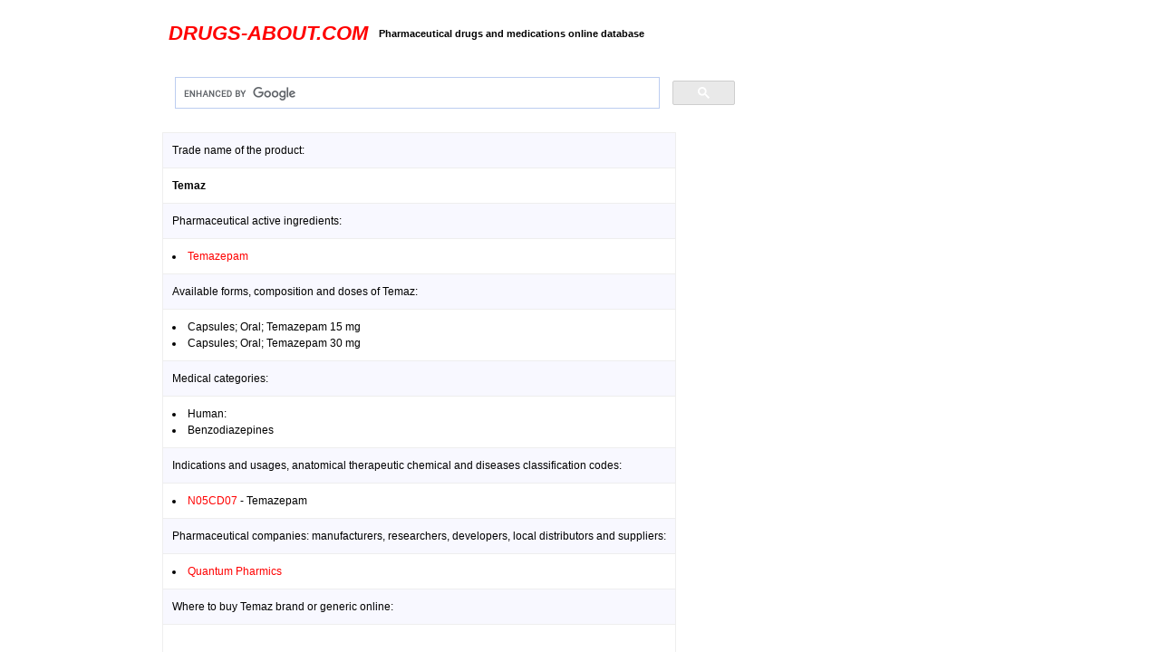

--- FILE ---
content_type: text/html; charset=UTF-8
request_url: https://drugs-about.com/drugs-t/temaz.html
body_size: 1437
content:
<!DOCTYPE html>
<html>
<head>
<!-- Global site tag (gtag.js) - Google Analytics -->
<script async src="https://www.googletagmanager.com/gtag/js?id=UA-592702-1"></script>
<script>
  window.dataLayer = window.dataLayer || [];
  function gtag(){dataLayer.push(arguments);}
  gtag('js', new Date());

  gtag('config', 'UA-592702-1');
</script>
<title>Temaz (Temazepam) Quantum Pharmics</title>
<meta name="description" content="Temaz information about active ingredients, pharmaceutical forms and doses by Quantum Pharmics, Temaz indications, usages and related health products lists">
<link rel="stylesheet" type="text/css" href="styles.css"/>
<link rel="shortcut icon" href="/favicon.ico"/>
<meta name="viewport" content="width=device-width, initial-scale=1.0, minimum-scale=0.2, maximum-scale=5.0, user-scalable=yes">
</head>
<body link="#FF0000" vlink="FF0000">
</td>
<table>

<tr>
<td width=18%>
</td>

<td>

<table cellpadding="5"><br>
<tr>
<td>
<h2><em><a href="/">DRUGS-ABOUT.COM</a></em></h2></font>
</td>
<td>
<h4>Pharmaceutical drugs and medications online database</h4>
</td>
<td>
<!--gt-->
</td>
</tr>
</table>
<br>
<script async src="https://cse.google.com/cse.js?cx=003866292352461144478:WMX-390156325">
</script>
<div class="gcse-search"></div></td>
</td>
<td width=15%>
</td>
</tr>

<tr>
<td></td>
<td>
<!--admn-->
<td>
</td>
</tr>

<tr>
<td align="center" valign="top">
<!--ad2-->
</td>
<td align="justify"><table border="1" cellpadding="10" style="border-collapse:collapse">
<tr bgcolor="F8 F8 FF"><td colspan="3">Trade name of the product:</td></tr>
<tr><td colspan="3"><strong>Temaz</strong></td></tr>
<tr bgcolor="F8 F8 FF"><td colspan="3">Pharmaceutical active ingredients:</td></tr>
<tr><td colspan="3"><li><a href="/ing/temazepam.html">Temazepam</a></td></tr>
<tr bgcolor="F8 F8 FF"><td colspan="3">Available forms, composition and doses of Temaz:</td></tr>
<tr><td colspan="3"><li>Capsules; Oral; Temazepam 15 mg<li>Capsules; Oral; Temazepam 30 mg</td></tr>
<tr bgcolor="F8 F8 FF"><td colspan="3">Medical categories:</td></tr>
<tr><td colspan="3"><li>Human:<li>Benzodiazepines</td></tr>
<tr bgcolor="F8 F8 FF"><td colspan="3">Indications and usages, anatomical therapeutic chemical and diseases classification codes:</td></tr>
<tr><td colspan="3"><li><a href="/atc/n05cd07.html">N05CD07</a> - Temazepam</td></tr>
<tr bgcolor="F8 F8 FF"><td colspan="3">Pharmaceutical companies: manufacturers, researchers, developers, local distributors and suppliers:</td></tr>
<tr><td colspan="3"><li><a href="/firms/quantum-pharmics.html">Quantum Pharmics</a></td></tr>
<tr bgcolor="F8 F8 FF"><td colspan="3">Where to buy Temaz brand or generic online:</td></tr>
<tr><td colspan="3"><br><a href="https://pharma-doctor.com/"><strong><font size="+1">Buy Temaz online</font></strong></a><br><br></td></tr>
</table>
<br>
<!--admn-->
<br>
</td>
<td align="center" valign="top">
<!--ad-->
</td>
</tr>
<tr>
<td colspan=3>
<div align="center">
<table>
<tr>
<td align="center">
<hr size="1" noshade>
<a href="/drugs/drugs.html">Pharmaceutical Drugs</a> | 
<a href="/">Home Page</a> | 
<a href="/sitemap.html">Sitemap</a> | 
<a href="/terms-conditions.html">Terms & Conditions</a> | 
<a href="/privacy-policy.html">Privacy Policy</a> | 
<a href="https://pharma-doctor.com">Pharma Doctor</a> | 
<a href="/about.html">About Us</a> | 
<a href="/contact.html">Contact</a>
<br><br>
Copyright &copy; 2005 - 2026 Drugs-about.com. All rights reserved.
<br><br>
</td>
</tr>
</table>
</div>
</td>
</tr>
</table>
<script defer src="https://static.cloudflareinsights.com/beacon.min.js/vcd15cbe7772f49c399c6a5babf22c1241717689176015" integrity="sha512-ZpsOmlRQV6y907TI0dKBHq9Md29nnaEIPlkf84rnaERnq6zvWvPUqr2ft8M1aS28oN72PdrCzSjY4U6VaAw1EQ==" data-cf-beacon='{"version":"2024.11.0","token":"326cc6986e6447b0b24e1276a126f0fe","r":1,"server_timing":{"name":{"cfCacheStatus":true,"cfEdge":true,"cfExtPri":true,"cfL4":true,"cfOrigin":true,"cfSpeedBrain":true},"location_startswith":null}}' crossorigin="anonymous"></script>
</body>
</html>